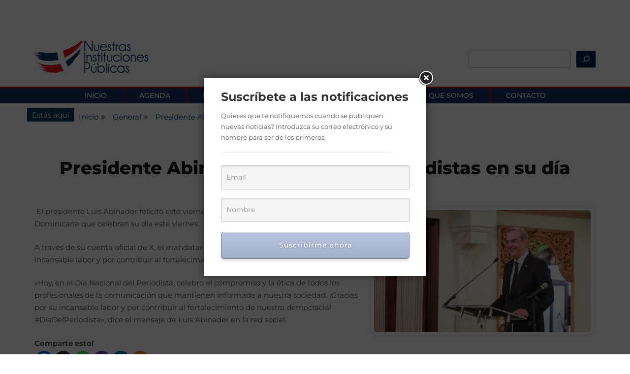

--- FILE ---
content_type: text/css
request_url: https://nuestrasinstitucionespublicas.com/wp-content/themes/gist-child/style.css?ver=1.1.2.1596478284
body_size: 303
content:
/*
Theme Name: Gist Child
Theme URI: https://www.candidthemes.com/themes/gist-clean-minimal-wordpress-blog-theme/
Template: gist
Author: candidthemes
Author URI: http://www.candidthemes.com/
Description: Gist is best ever crafted free WordPress theme for Blog, news and Magazine. Gist is a simple, easy to use, modern and creative, user friendly WordPress theme with typography, fonts and color options. In addition Gist is responsive, cross browser compatible and child theme ready. Gist comes with added custom widgets for social, recent post and author, sticky sidebar options, footer widget, sidebar options, meta option, copyright option, social options etc. https://demo.candidthemes.com/gist/
Tags: two-columns,right-sidebar,custom-background,custom-colors,custom-menu,featured-images,theme-options,threaded-comments,translation-ready,blog,news
Version: 1.1.2.1596478284
Updated: 2020-08-03 18:11:24

*/

